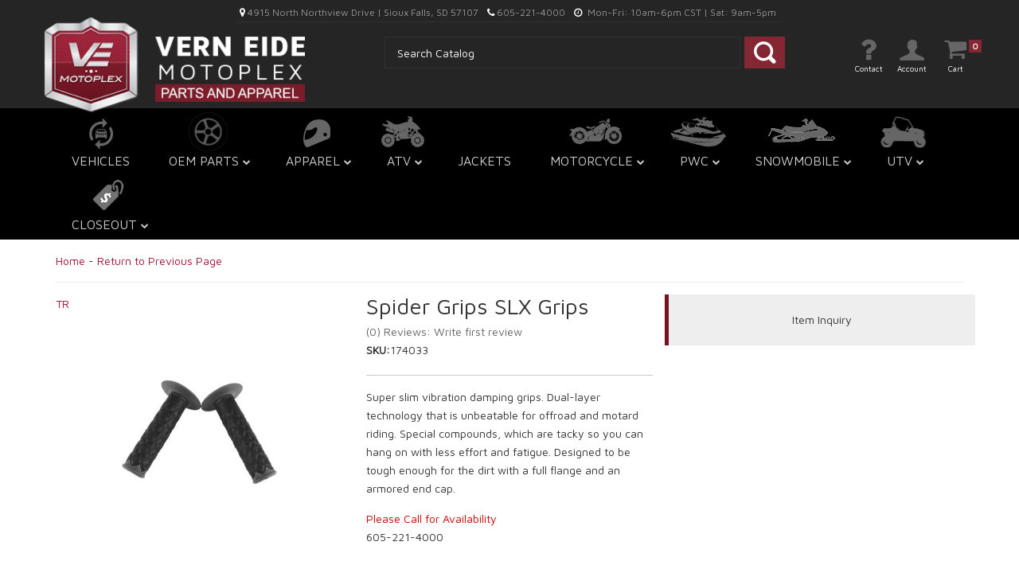

--- FILE ---
content_type: text/plain
request_url: https://www.google-analytics.com/j/collect?v=1&_v=j102&a=327913625&t=pageview&_s=1&dl=https%3A%2F%2Fwww.verneidemotoplexparts.com%2Fi-27076789-spider-grips-slx-grips.html&ul=en-us%40posix&dt=motorcycle%2Cdirtbike%2Cgrips&sr=1280x720&vp=1280x720&_u=aEDAAEABAAAAACAAI~&jid=483234288&gjid=1387313530&cid=1972408019.1768968740&tid=UA-98711811-8&_gid=716347575.1768968740&_r=1&_slc=1&gtm=45He61k1h2n81WNX79V7za200&gcd=13l3l3l3l1l1&dma=0&tag_exp=103116026~103200004~104527907~104528501~104684208~104684211~105391252~115616985~115938466~115938469~117041588&z=1008305612
body_size: -842
content:
2,cG-11J3BKFLWP